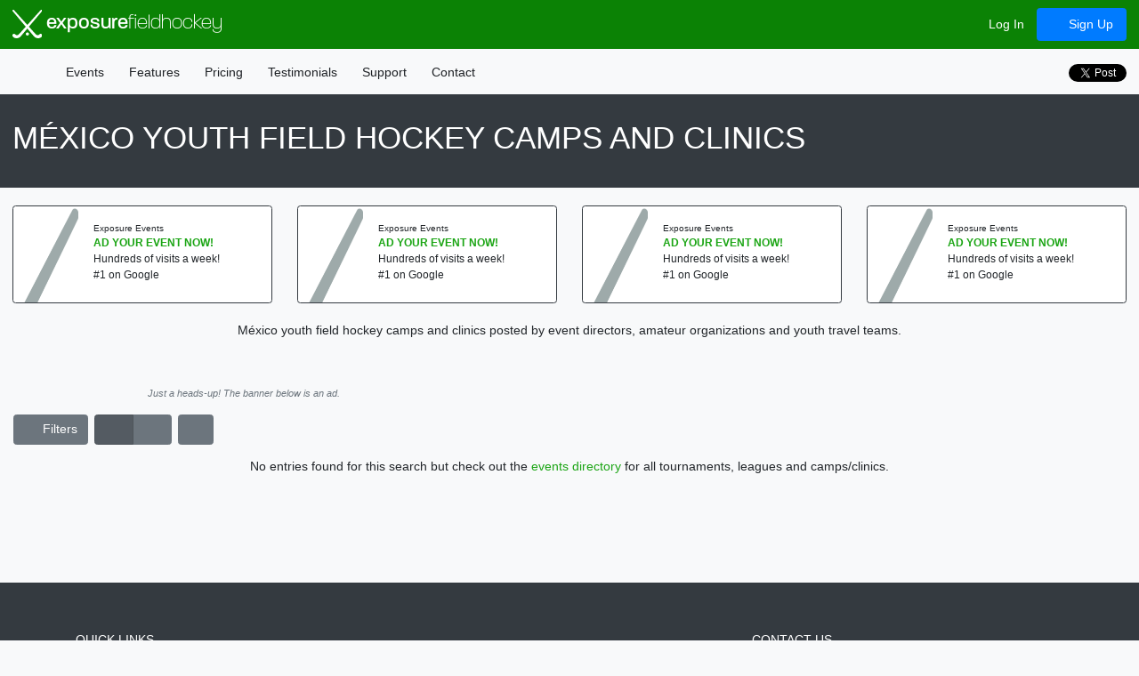

--- FILE ---
content_type: text/html; charset=utf-8
request_url: https://fieldhockey.exposureevents.com/youth-fieldhockey-camps/mexico
body_size: 14780
content:


<!doctype html>
<html lang="en" class="events events-campsstate fieldhockey">
<head>
    
    

    <meta http-equiv="X-UA-Compatible" content="IE=edge" />
    <meta charset="utf-8" />
    <title>M&#233;xico Youth Field Hockey Camps and Clinics</title>
    <link href="https://fieldhockey.exposureevents.com/youth-fieldhockey-camps/mexico" rel="canonical" />
    <meta name="description" content="M&#233;xico youth field hockey camps and clinics posted by event directors, amateur organizations and youth travel teams." />
    <meta name="viewport" content="width=device-width, initial-scale=1.0">
    <meta name="robots" content="index, follow" />
    <link href="https://cdn.exposureevents.com/content/site.min.css?v=301279" rel="stylesheet" type="text/css" />
    <meta property="og:url" content="https://fieldhockey.exposureevents.com/youth-fieldhockey-camps/mexico" />
    <meta property="og:site_name" content="Exposure Field Hockey Events" />
    <meta property="og:image" content="https://cdn.exposureevents.com/assets/sports/fieldhockey/icons/0" />
    <meta property="og:image:secure_url" content="https://cdn.exposureevents.com/assets/sports/fieldhockey/icons/0" />
    <meta property="og:description" content="M&#233;xico youth field hockey camps and clinics posted by event directors, amateur organizations and youth travel teams." />
    <meta property="og:title" content="M&#233;xico Youth Field Hockey Camps and Clinics" />
    <meta property="fb:app_id" content="112466658923766" />
    <meta property="og:type" content="website" />
        <meta name="wot-verification" content="21978f815dbc3ba04944" />
        <meta name="norton-safeweb-site-verification" content="bd2bfl63o27m131837g9w75v2h2c4oj3kru8ine82fc1ph6n2o32q47icvq2s3k859hx225zew-1jg9kjzhm21jepem87vreymci76ga0jvd231unnl4m359e9dwlie4" />
        <meta name="msvalidate.01" content="E4A4A065D108D1E71E5F882C7942F576" />
        <meta name="google-site-verification" content="f4uolAp-aIQRe3HeIOTkn8qSIpPkSBvk9M_8Xh2aQ_c" />
        <meta name="msapplication-config" content="//cdn.exposureevents.com/assets/sports/fieldhockey/icons/browserconfig.xml" />
    <meta name="application-name" content="Exposure Field Hockey Events">
    <link rel="icon" href="//cdn.exposureevents.com/assets/sports/fieldhockey/icons/favicon.ico" type="image/x-icon">
    <link rel="shortcut icon" href="//cdn.exposureevents.com/assets/sports/fieldhockey/icons/favicon.ico" type="image/x-icon">
    <link rel="icon" type="image/png" href="//cdn.exposureevents.com/assets/sports/fieldhockey/icons/favicon-192x192.png" sizes="192x192">
    <link rel="icon" type="image/png" href="//cdn.exposureevents.com/assets/sports/fieldhockey/icons/favicon-160x160.png" sizes="160x160">
    <link rel="icon" type="image/png" href="//cdn.exposureevents.com/assets/sports/fieldhockey/icons/favicon-96x96.png" sizes="96x96">
    <link rel="icon" type="image/png" href="//cdn.exposureevents.com/assets/sports/fieldhockey/icons/favicon-16x16.png" sizes="16x16">
    <link rel="icon" type="image/png" href="//cdn.exposureevents.com/assets/sports/fieldhockey/icons/favicon-32x32.png" sizes="32x32">
    <link rel="apple-touch-icon" sizes="57x57" href="//cdn.exposureevents.com/assets/sports/fieldhockey/icons/apple-touch-icon-57x57.png">
    <link rel="apple-touch-icon" sizes="114x114" href="//cdn.exposureevents.com/assets/sports/fieldhockey/icons/apple-touch-icon-114x114.png">
    <link rel="apple-touch-icon" sizes="72x72" href="//cdn.exposureevents.com/assets/sports/fieldhockey/icons/apple-touch-icon-72x72.png">
    <link rel="apple-touch-icon" sizes="144x144" href="//cdn.exposureevents.com/assets/sports/fieldhockey/icons/apple-touch-icon-144x144.png">
    <link rel="apple-touch-icon" sizes="60x60" href="//cdn.exposureevents.com/assets/sports/fieldhockey/icons/apple-touch-icon-60x60.png">
    <link rel="apple-touch-icon" sizes="120x120" href="//cdn.exposureevents.com/assets/sports/fieldhockey/icons/apple-touch-icon-120x120.png">
    <link rel="apple-touch-icon" sizes="76x76" href="//cdn.exposureevents.com/assets/sports/fieldhockey/icons/apple-touch-icon-76x76.png">
    <link rel="apple-touch-icon" sizes="152x152" href="//cdn.exposureevents.com/assets/sports/fieldhockey/icons/apple-touch-icon-152x152.png">
    <link rel="apple-touch-icon" sizes="180x180" href="//cdn.exposureevents.com/assets/sports/fieldhockey/icons/apple-touch-icon-180x180.png">
    <link rel="apple-touch-icon" sizes="167x167" href="//cdn.exposureevents.com/assets/sports/fieldhockey/icons/apple-touch-icon-167x167.png">
    <link rel="apple-touch-icon-precomposed" sizes="57x57" href="//cdn.exposureevents.com/assets/sports/fieldhockey/icons/apple-touch-icon-57x57.png">
    <link rel="apple-touch-icon-precomposed" sizes="114x114" href="//cdn.exposureevents.com/assets/sports/fieldhockey/icons/apple-touch-icon-114x114.png">
    <link rel="apple-touch-icon-precomposed" sizes="72x72" href="//cdn.exposureevents.com/assets/sports/fieldhockey/icons/apple-touch-icon-72x72.png">
    <link rel="apple-touch-icon-precomposed" sizes="144x144" href="//cdn.exposureevents.com/assets/sports/fieldhockey/icons/apple-touch-icon-144x144.png">
    <link rel="apple-touch-icon-precomposed" sizes="60x60" href="//cdn.exposureevents.com/assets/sports/fieldhockey/icons/apple-touch-icon-60x60.png">
    <link rel="apple-touch-icon-precomposed" sizes="120x120" href="//cdn.exposureevents.com/assets/sports/fieldhockey/icons/apple-touch-icon-120x120.png">
    <link rel="apple-touch-icon-precomposed" sizes="76x76" href="//cdn.exposureevents.com/assets/sports/fieldhockey/icons/apple-touch-icon-76x76.png">
    <link rel="apple-touch-icon-precomposed" sizes="152x152" href="//cdn.exposureevents.com/assets/sports/fieldhockey/icons/apple-touch-icon-152x152.png">
    <link rel="apple-touch-icon-precomposed" sizes="180x180" href="//cdn.exposureevents.com/assets/sports/fieldhockey/icons/apple-touch-icon-180x180.png">
    <link rel="apple-touch-icon-precomposed" sizes="167x167" href="//cdn.exposureevents.com/assets/sports/fieldhockey/icons/apple-touch-icon-167x167.png">
    <meta name="theme-color" content="#0b8205">

    <script type="text/javascript" src="/scripts/outdatedbrowser/outdated-browser-rework.min.js">
</script>
<script type="text/javascript">
    outdatedBrowserRework({
            isUnknownBrowserOK: true, // https://github.com/mikemaccana/outdated-browser-rework/issues/57
            messages: {
                en: {
                    update: {
                        web: "Update your browser to view this website correctly. We recommend <b>Google Chrome</b>."
                    },
                    url: "https://bestvpn.org/outdatedbrowser/en"
                }
            }
        });
</script>

    <script src="//cdnjs.cloudflare.com/ajax/libs/modernizr/2.8.3/modernizr.min.js" type="text/javascript"></script>
    
    
    

<script async src="https://securepubads.g.doubleclick.net/tag/js/gpt.js"></script>

<script type="text/javascript">
    window.googletag = window.googletag || { cmd: [] };

    function Ad(slotId, init, slot, stateRegion, sportId, callback, delay) {
        var self = this;
        
        var REFRESH_KEY = 'refresh';
        var REFRESH_VALUE = 'true';
        var SECONDS_TO_WAIT_AFTER_VIEWABILITY = delay || 90;

        if (init) {
            googletag.cmd.push(function () {
                googletag.pubads().addEventListener('impressionViewable', function (event) {
                
                        var slot = event.slot;

                        if (slot.getSlotId().getDomId() == slotId && slot.getTargeting(REFRESH_KEY).indexOf(REFRESH_VALUE) > -1) {
                            console.log('Set Targets Ad: ' + slotId);
                            
                            if (typeof callback == 'function')
                                callback(stateRegion, sportId);

                            setTimeout(function () {
                            
                                googletag.pubads().refresh([slot], {
                                    changeCorrelator: false
                                });
                                console.log('Refreshed Ad: ' + slotId)
                            }, SECONDS_TO_WAIT_AFTER_VIEWABILITY * 1000);
                        }
                
                });
                googletag.pubads().enableSingleRequest();
                googletag.enableServices();
            });

        } else {
            self.getSize = function () {
                var viewPortWidth = Math.max(document.documentElement.clientWidth || 0, window.innerWidth || 0);
                var size = [320, 50];

                if (viewPortWidth >= 800) {
                    size = [728, 90]; // Wide screen
                } else if (viewPortWidth >= 700) {
                    size = [640, 100]; // Medium screen
                }
                return size;
            };

            googletag.cmd.push(function () {
               
                var existingSlot = googletag.pubads().getSlots().find(slot => slot.getSlotElementId() === slotId);

                if (existingSlot) {
                    // For SPA
                    googletag.destroySlots([existingSlot]);
                }

                googletag.defineSlot(slot, [self.getSize()], slotId)
                    .setTargeting(REFRESH_KEY, REFRESH_VALUE)
                    .addService(googletag.pubads());

                if (stateRegion)
                    googletag.pubads().setTargeting('GeoState', [stateRegion]);

                if (sportId != 0)
                    googletag.pubads().setTargeting('Sport', [sportId]);
                
                googletag.display(slotId);
            });
        }
    }

    new Ad('div-gpt-ad-1725450847454-0', true);
</script>

    

    
                <script async src="https://pagead2.googlesyndication.com/pagead/js/adsbygoogle.js?client=ca-pub-2030581224197703" crossorigin="anonymous"></script>
   
</head>
<body class="events events-campsstate fieldhockey" data-bind="css: { 'body-table': bodyTable(), 'full-screen': fullScreen() }">
    <div id="outdated"></div>
    
    
<div class="progress d-none" data-bind="css:{ 'd-none': !progress.visible() }">
    <div class="indeterminate"></div>
</div>
<header id="header" class="navbar fixed-top navbar-expand-md">
        <a class="navbar-brand" href="/" data-bind="fullscreenpopover: { content: '.popover-sports' }">
            <img alt="Exposure Field Hockey" src="https://cdn.exposureevents.com/assets/sports/fieldhockey/icons/icon.svg" /> exposure<span class="sport">fieldhockey</span>
        </a>
            <button class="navbar-toggler" type="button" data-toggle="collapse" data-target=".main-nav-collapse" aria-controls="main-nav-collapse" aria-expanded="false" aria-label="Toggle navigation">
            <span class="fa fa-bars"></span>
        </button>
        <div class="collapse navbar-collapse main-nav-collapse mt-4 mt-md-0 collapse">

        <ul class="nav nav-pills ml-auto flex-column d-md-flex flex-md-row align-items-md-center">
                <li class="nav-item"><a class="nav-link" href="/login"><i class="fas fa-sign-in-alt"></i> Log In</a></li>
                <li class="nav-item"><a class="nav-link btn btn-primary" href="/register"><i class="fa fa-chevron-circle-right"></i> Sign Up</a></li>
                    </ul>
    </div>

</header>
    
    


    <div id="menu" class="navbar navbar-expand-md container-collapse">
        
    <div class="navbar-collapse main-nav-collapse collapse">
    <nav class="nav-pills mr-auto flex-column d-md-flex flex-md-row">
        <a class="nav-link" href="/"><i class="fa fa-home"></i></a>
        <a class="nav-link" href="/youth-fieldhockey-events">Events</a>
        <a class="nav-link" href="/features">Features</a>
        <a class="nav-link" href="/pricing">Pricing</a>
        <a class="nav-link" href="/testimonials-and-reviews">Testimonials</a>
        <a class="nav-link" href="http://support.exposureevents.com" target="_blank">Support</a>
        <a class="nav-link" href="/contact-us">Contact</a>
    </nav>

    <ul class="nav d-inline-flex justify-content-center justify-content-md-start mb-4 mb-md-0">
        <li class="facebook">
            <div class="fb-like" data-href="http://facebook.com/exposurefieldhockeyevents" data-share="true" data-send="false" data-layout="button_count" data-width="50" data-show-faces="false"
                 data-font="verdana">
            </div>
        </li>
        <li class="twitter">
            <a href="https://twitter.com/share" class="twitter-share-button" data-hashtags="exposure" data-show-count="true" data-url="https://fieldhockey.exposureevents.com" data-counturl="https://fieldhockey.exposureevents.com">Tweet</a>
<script async src="https://platform.twitter.com/widgets.js" charset="utf-8"></script>
        </li>
    </ul>
</div>

    </div>


    <div class="jumbotron jumbotron-title bg-dark text-white" data-bind="css: { hidden: $root.fullScreen() }">
        <h1>
    M&#233;xico Youth Field Hockey Camps and Clinics
</h1>
    </div>








<div id="content" class="container-collapse">
    


    <div class="carousel-featured-container" data-bind="stickyPanel: { savePanelSpace: true, topPadding: 0, afterDetachCSSClass: 'carousel-featured-detached' }">
        <div class="carousel-featured owl-carousel list-unstyled d-flex" data-bind="adCarousel: { skip: events.initialLoad(), stateRegion: events.stateRegion, sportType: events.sportType, url: '/banner/events?stateregion=m%c3%a9xico', carousel: { loop: true, autoplay: true, smartSpeed:1000, lazyLoad: true, autoplayTimeout: 20000,  responsiveClass:true, responsive:{ 0:{ items: 1, slideBy: 1, autoplayTimeout: 7500, autoplaySpeed: 500, smartSpeed: 250 }, 576:{ items: 2, slideBy: 2, autoplayTimeout: 7500, autoplaySpeed: 500, smartSpeed: 250 }, 768:{ items: 3, slideBy: 3, autoplaySpeed: 500, smartSpeed: 250 }, 992:{ items: 4, slideBy: 4 }, 1400:{ items: 5, slideBy: 5 }, 1700: { items: 6, slideBy: 6 }  }}}"></div>
    </div>
<div class="container-fluid">
    <div id="events" class="row">
        <div class="col-12">
                <div data-bind="css: { hidden: $root.fullScreen() }">
                    <ul class="breadcrumb align-items-center hidden mt-3" itemscope="itemscope" itemtype="http://schema.org/BreadcrumbList">
                        <li class="breadcrumb-item">
                            <a href=/ class="breadcrumb-item"><i class="fa fa-home"></i></a>
                        </li>
                        <li class="breadcrumb-item" itemscope="itemscope" itemprop="itemListElement" itemtype="http://schema.org/ListItem">
                            <a itemprop="item" href="https://fieldhockey.exposureevents.com/youth-fieldhockey-events">
                                <span itemprop="name">Field Hockey CampClinics</span>
                            </a> <meta itemprop="position" content="1" />
                        </li>
                            <li class="breadcrumb-item" itemscope="itemscope" itemprop="itemListElement" itemtype="http://schema.org/ListItem">
                                <a itemprop="item" href="/youth-fieldhockey-events/mexico">
                                    <span itemprop="name">M&#233;xico</span>
                                </a> <meta itemprop="position" content="2" />
                            </li>
                        
                    </ul>
                    
    <p class="text-center">
        <span>M&#233;xico youth field hockey camps and clinics posted by event directors, amateur organizations and youth travel teams.</span>
    </p>

                    <div class="alert alert-primary text-center hidden" data-bind="css: { hidden: events.enable() }">
                        <i class="fa fa-info-circle"></i> Listings are disabled for the moment.  Please check back later.  If you know the name of the event use <a class="alert-link" href="https://google.com">Google</a>.
                    </div>
                </div>


                <div class="row">
                    <div class="col-12 mb-3 text-center">
                            <small class="text-muted"><i>Just a heads-up! The banner below is an ad.</i></small>
<script type="text/javascript">
    if (typeof Ad != 'undefined') {
        new Ad('div-gpt-ad-1725450847454-0', false, '/139460349/event', 'M&#233;xico', '13');
    }
</script>
<div id='div-gpt-ad-1725450847454-0' style='min-width: 320px; min-height: 50px; margin:0 auto; display: inline-block;'>
</div>


                    </div>
                </div>

                <div class="row hidden" data-bind="css: { hidden: !events.pager || (events.initialLoad() && events.sportType()) }">
                    <div class="col-12 col-md-6 text-center d-md-flex align-items-center justify-content-md-start mb-3" data-bind="using: events">
                        <input type="checkbox" data-bind="checkbox: { text: 'Filters', checked: show, iconClass: 'fa fa-filter', buttonClass: 'btn-check btn-secondary mr-2' }" />
                        <div class="btn-group btn-group-toggle mr-2" data-toggle="buttons">
                            <label class="btn btn-secondary active" title="Rows" data-bind="tooltip:{}">
                                <input checked="checked" data-bind="checked: display" id="DirectoryDisplay" name="DirectoryDisplay" type="radio" value="Rows" /><i class="fa fa-bars mr-1"></i>
                            </label>
                            <label class="btn btn-secondary" title="Grid" data-bind="tooltip:{}">
                                <input data-bind="checked: display" id="DirectoryDisplay" name="DirectoryDisplay" type="radio" value="Grid" /><i class="fa fa-th mr-1"></i>
                            </label>
                        </div>
                        <input type="checkbox" data-bind="checkbox: { title: 'Full Screen', tooltip:{ }, buttonClass: 'btn-check btn-secondary mr-2', iconClass: 'fa fa-expand-arrows-alt', checked: $root.fullScreen }" />
                    </div>
                    <div class="col-12 col-md-6 d-md-flex align-items-center justify-content-md-end mb-3">
                        

<div class="hidden mr-sm-2 mb-2 mb-md-0 text-center text-md-right" data-bind="with: events.pager, css:{ 'hidden': events.pager.total() == 0 || events.initialLoad() }">
    Showing <span data-bind="html: startPage"></span> to <span data-bind="html: endPage"></span> of <span data-bind="html: total"></span> entries
</div>
<div class="w-100 d-block d-md-none"></div>
<div class="hidden" data-bind="with: events.pager, css:{ 'hidden': events.pager.total() == 0 || events.initialLoad() }">
    <ul class="pagination justify-content-center justify-content-md-end mb-0">
        <li class="page-item" data-bind="css: { disabled: pageIndex() === 0 }"><a class="page-link" href="#" data-bind="click: previousPage"><i class="fa fa-caret-left"></i></a></li>
        <!-- ko foreach: pages -->
        <li class="page-item" data-bind="css: { disabled: $data === $parent.page() }"><a class="page-link" href="#" data-bind="text: $data, click: function () { $parent.moveToPage($data); }"></a></li>
        <!-- /ko -->
        <li class="page-item" data-bind="css: { disabled: pageIndex() === maxPageIndex() }"><a class="page-link" href="#" data-bind="click: nextPage"><i class="fa fa-caret-right"></i></a></li>
    </ul>
</div>
                    </div>
                </div>
                <div class="row hidden mb-3" data-bind="css: { hidden: !events.pager || !events.show() }">
                    <div class="col-12">
                        <form action="/youth-fieldhockey-camps/mexico" method="POST" class="bg-gray px-4" data-bind="submit: events.filter, using: events">
                            <div class="form-row mb-0 pt-3">
                                

        <div class="form-group  col-12 col-md-4">
            <div class="input-group">
                <input data-bind="date: {}" id="StartDateString" name="StartDateString" placeholder="Start Date" type="text" value="1/21/2026" />
                <div class="input-group-append input-group-prepend"><span class="input-group-text">-</span></div>
                <input data-bind="date: {}" id="EndDateString" name="EndDateString" placeholder="End Date" type="text" value="" />
            </div>
        </div>
        <div class="form-group  col-12 col-md-4">
            <select id="Gender" name="Gender"><option value="-1"> - All Genders - </option>
<option value="1">Boys</option>
<option value="2">Girls</option>
</select>
        </div>

<input id="EventType" name="EventType" type="hidden" value="CampClinic" />
        <div class="form-group  col-12 col-md-4">
            <select id="EventSubType" name="EventSubType"><option value=""> - All Types - </option>
<option value="OneDay">1-Day Play™</option>
<option value="ThreeVsThree">3v3</option>
<option value="OneDayThreeVsThree">3v3, 1-Day Play™</option>
<option value="Ladder">Ladder</option>
<option value="Showcase">Showcase</option>
<option value="StateQualifier">State Qualifier</option>
</select>
        </div>

    <div class="form-group  col-12 col-md-4">
        <input id="SearchToken" name="SearchToken" placeholder="Event Name" type="text" value="" />
    </div>

                            </div>
                            <div class="form-row hidden mb-0" data-bind="css: { 'hidden': !advancedSearch() }">
                                <div class="form-group  col-12 col-md-4">
    <select id="InviteType" name="InviteType"><option value="-1"> - All Invitations - </option>
<option value="0">All teams</option>
<option value="3">Travel teams</option>
<option value="4">School teams</option>
<option value="9">Invite Only teams</option>
<option value="10">Junior Varsity teams</option>
<option value="11">Freshman teams</option>
<option value="12">High School teams</option>
<option value="13">Middle School teams</option>
<option value="14">Elementary School teams</option>
<option value="15">Varsity teams</option>
</select>
</div>
<div class="form-group  col-12 col-md-4">
    <select id="AgeGradeId" name="AgeGradeId"><option value=""> - All Age/Grades - </option>
<option value="43">Adult</option>
<option value="65">Collegiate</option>
<option value="1">12th Grade</option>
<option value="2">11th Grade</option>
<option value="3">10th Grade</option>
<option value="4">9th Grade</option>
<option value="5">8th Grade</option>
<option value="6">7th Grade</option>
<option value="7">6th Grade</option>
<option value="8">5th Grade</option>
<option value="9">4th Grade</option>
<option value="10">3rd Grade</option>
<option value="31">2nd Grade</option>
<option value="32">1st Grade</option>
<option value="33">Kindergarten</option>
<option value="42">19 and under</option>
<option value="35">18 and under</option>
<option value="12">17 and under</option>
<option value="14">16 and under</option>
<option value="16">15 and under</option>
<option value="18">14 and under</option>
<option value="20">13 and under</option>
<option value="22">12 and under</option>
<option value="24">11 and under</option>
<option value="26">10 and under</option>
<option value="28">9 and under</option>
<option value="30">8 and under</option>
<option value="38">7 and under</option>
<option value="40">6 and under</option>
<option value="60">5 and Under</option>
<option value="62">4 and Under</option>
<option value="64">3 and Under</option>
</select>
</div>

    <div class="form-group  col-12 col-md-4">
        <select id="AbilityId" name="AbilityId"><option value=""> - All Abilities - </option>
<option value="1">Elite</option>
<option value="2">Competitive</option>
<option value="3">Developmental</option>
<option value="4">Elite/Competitive</option>
<option value="5">Competitive/Developmental</option>
<option value="6">Elite/Competitive/Developmental</option>
</select>
    </div>

<div class="form-group  col-12 col-md-4">
    <div class="input-group">
        <select id="MinCost" name="MinCost"><option value="">- Min. Cost -</option>
<option value="100">$100.00</option>
<option value="200">$200.00</option>
<option value="300">$300.00</option>
<option value="400">$400.00</option>
<option value="500">$500.00</option>
<option value="600">$600.00</option>
<option value="700">$700.00</option>
<option value="800">$800.00</option>
<option value="900">$900.00</option>
<option value="1000">$1,000.00</option>
</select>
        <div class="input-group-append input-group-prepend"><span class="input-group-text">-</span></div>
        <select id="MinCost" name="MinCost"><option value="">- Max. Cost -</option>
<option value="100">$100.00</option>
<option value="200">$200.00</option>
<option value="300">$300.00</option>
<option value="400">$400.00</option>
<option value="500">$500.00</option>
<option value="600">$600.00</option>
<option value="700">$700.00</option>
<option value="800">$800.00</option>
<option value="900">$900.00</option>
<option value="1000">$1,000.00</option>
</select>
    </div>
</div>
<div class="form-group  col-12 col-md-4">
    <select id="MinCost" name="MinCost"><option value="">- Games -</option>
<option value="1">1+ Games</option>
<option value="2">2+ Games</option>
<option value="3">3+ Games</option>
<option value="4">4+ Games</option>
<option value="5">5+ Games</option>
<option value="6">6+ Games</option>
<option value="7">7+ Games</option>
<option value="8">8+ Games</option>
<option value="9">9+ Games</option>
<option value="10">10+ Games</option>
<option value="11">11+ Games</option>
<option value="12">12+ Games</option>
<option value="13">13+ Games</option>
<option value="14">14+ Games</option>
<option value="15">15+ Games</option>
</select>
</div>

<input id="CertificationType" name="CertificationType" type="hidden" value="" />

                            </div>
                            <div class="form-row mb-0">
                                <div class="form-group col-auto">
                                    <button type="submit" class="btn btn-primary" data-bind="disable: !sportType()"><i class="fa fa-search"></i> Search</button> <input type="checkbox" data-bind="checkbox: { buttonClass: 'btn-check btn-secondary', text: 'Adv. Search', checked: advancedSearch }" />
                                </div>
                            </div>
                        </form>
                    </div>
                </div>            <!-- ko if: !events.pager.total() -->
            <div class="row">
                <div class="col-12 text-center">
                    <!-- ko if: !events.loading() && events.sportType() -->

    No entries found for this search but check out the <a href="/youth-fieldhockey-events/mexico">events directory</a> for all tournaments, leagues and camps/clinics.
                    <!-- /ko -->
                    <!-- ko if: !events.sportType() -->
                    Choose a sport to begin search.
                    <!-- /ko -->
                </div>
            </div>
            <!-- /ko -->

            <div class="row hidden" data-bind="css: { hidden: !events.pager }">
                <div class="col-12">
                    <div class="row-directory row hidden" data-bind="with: events.pager.list, css: { hidden: events.initialLoad()  }">
                        <!-- ko foreach: $data -->
                        <div class="col-12 mb-3" data-bind="css:{ 'col-12': $root.events.display() == 'Rows', 'col-sm-12 col-md-6 col-xxxl-4' : $root.events.display() == 'Grid' }">
                            <div class="card border-dark h-100" data-bind="class: true && Featured ? 'border-' + SportName.toLowerCase().replace(/ /g,'') : null,  css: { 'card-widget': false, 'card-featured' : Featured,  'card-exposure-certified': ExposureCertified }">
    <div class="card-body" data-bind="class: true && Featured ? 'border-' + SportName.toLowerCase().replace(/ /g,'') : null">
        <div class="row">
            <div class="text-center" data-bind="class: $root.events && $root.events.display() === 'Rows' ? 'col-12 col-sm-3 col-md-2 col-lg-2 col-xl-1 mb-3 mb-md-0' : 'col-12 col-sm-3 col-md-2 col-md-12 col-lg-3 mb-3'">
                <a class="img-event" target="_blank" href="#" data-bind="attr: { href: Link }">
                    <img src="" data-bind="attr: { src: Logo + (Logo.indexOf('?') > 0 ? '&' : '?') + 'w=300&h=200', alt: Name }" alt="" />
                </a>
            </div>
            <div data-bind="class: $root.events && $root.events.display() === 'Rows' ? 'col-rows-name col-9 col-sm-9 col-md-5 col-lg-6 col-xl-7' : 'col-grid-name col-12 col-sm-9 col-md-12 col-lg-9'">
                <div data-bind="if: OrganizationName">
                    <div class="organization" itemprop="organizer" itemscope="itemscope" itemtype="http://schema.org/Organization">
                        <small itemprop="name" data-bind="html: OrganizationName"></small>
                    </div>
                </div>
                <div class="display-8">
                    <a href="#" class="text-uppercase font-weight-bold d-inline-block" data-bind="html: Name, attr: { href: Link, target: false && !IsSiteUrl ? '_self' : '_blank' }"></a>
                </div>
                <div>
                    <i class="fad fa-calendar-alt"></i> <span data-bind="html: DateFormatted"></span>
                </div>
                <div class="mb-3 mb-sm-0">
                    <i class="fad fa-map-marker"></i>
                    <!-- ko if: City && City.length > 0 && !StateRegion -->
                    <span data-bind="html: City"></span>
                    <!-- /ko -->
                    <!-- ko if: City && City.length > 0 && StateRegion && StateRegion.length > 0 -->
                    <span data-bind="html: City"></span>,                         <!-- ko if: 'M&#233;xico' == StateRegion -->
                        <span data-bind="html: StateRegion"></span>
                        <!-- /ko -->
                        <!-- ko if: 'M&#233;xico' != StateRegion -->
                        <a data-bind="html: StateRegion, attr: { href: StateRegionLink }"></a>
                        <!-- /ko -->
                    <!-- /ko -->
                    <!-- ko if: StateRegion && StateRegion.length > 0 && !City -->
                        <!-- ko if: 'M&#233;xico' == StateRegion -->
                        <span data-bind="html: StateRegion"></span>
                        <!-- /ko -->
                        <!-- ko if: 'M&#233;xico' != StateRegion -->
                        <a data-bind="html: StateRegion, attr: { href: StateRegionLink }"></a>
                        <!-- /ko -->
                    <!-- /ko -->
                </div>
            </div>
            <div data-bind="class: $root.events && $root.events.display() === 'Rows' ? 'col-12 col-md-5 col-lg-4' : 'col-12 col-4 col-md-12'">
                <ul class="list-unstyled mb-0">
                    <li><i class="fad fa-caret-circle-right"></i> <span data-bind="text: $data.Type"></span></li>
                    <!-- ko if: $data.YouthAgeGradesBoth -->
                    <li><i class="fad fa-caret-circle-right"></i> <span data-bind="text: $data.YouthAgeGradesBoth"></span></li>
                    <!-- /ko -->
                    <!-- ko if: $data.YouthAgeGradesMale -->
                    <li><i class="fad fa-caret-circle-right"></i> <span data-bind="text: $data.YouthAgeGradesMale"></span></li>
                    <!-- /ko -->
                    <!-- ko if: $data.YouthAgeGradesFemale -->
                    <li><i class="fad fa-caret-circle-right"></i> <span data-bind="text: $data.YouthAgeGradesFemale"></span></li>
                    <!-- /ko -->
                    <!-- ko if: $data.AdultAgeGrades -->
                    <li><i class="fad fa-caret-circle-right"></i> <span data-bind="text: $data.AdultAgeGrades"></span></li>
                    <!-- /ko -->
                    <!-- ko if: $data.CollegiateAgeGrades -->
                    <li><i class="fad fa-caret-circle-right"></i> <span data-bind="text: $data.CollegiateAgeGrades"></span></li>
                    <!-- /ko -->
                    <!-- ko if: GamesGuaranteed -->
                    <li><i class="fad fa-caret-circle-right"></i> <span data-bind="text: GamesGuaranteed"></span> game guarantee</li>
                    <!-- /ko -->
                    <!-- ko if: MinCost -->
                    <li class="cost"><i class="fad fa-caret-circle-right"></i> <span>$</span><span data-bind="text: MinCost"></span><span data-bind="if: MaxCost && MaxCost != MinCost">-<span data-bind="text: MaxCost"></span></span></li>
                    <!-- /ko -->
                    <!-- ko if: Ability -->
                    <li><i class="fad fa-caret-circle-right"></i> <span data-bind="text: Ability"></span></li>
                    <!-- /ko -->
                    <!-- ko foreach: Certifications -->
                    <!-- ko if: Type == 12 -->
                    <li><i class="fad fa-caret-circle-right"></i> National Sports ID <img class="exposure-icon" src="https://cdn.exposureevents.com/assets/certifications/national-sports-id.svg" /></li>
                    <!-- /ko -->
                    <!-- ko if: Type == 3 -->
                    <li><i class="fad fa-caret-circle-right"></i> NCAA Certified <i class="fa fa-circle text-info"></i></li>
                    <!-- /ko -->
                    <!-- ko if: Type == 2 && !$parent.Certifications.exists('Type', [3]) -->
                    <li><i class="fad fa-caret-circle-right"></i> Pending NCAA Certification <i class="fa fa-circle text-info"></i></li>
                    <!-- /ko -->
                    <!-- ko if: Type == 1 && !$parent.Certifications.exists('Type', [2, 3])-->
                    <li><i class="fad fa-caret-circle-right"></i> Planning NCAA Certification <i class="fa fa-circle text-info"></i></li>
                    <!-- /ko -->
                    <!-- ko if: Type == 11 -->
                    <li><i class="fad fa-caret-circle-right"></i> IndiHoops Certified <img class="exposure-icon" src="https://cdn.exposureevents.com/assets/certifications/indihoops-certified.svg" /></li>
                    <!-- /ko -->
                    <!-- ko if: Type == 14 -->
                    <li><i class="fad fa-caret-circle-right"></i> Jr. NBA Member <img class="exposure-icon" src="https://cdn.exposureevents.com/assets/certifications/jr-nba-member-color.svg" /></li>
                    <!-- /ko -->
                    <!-- ko if: Type == 10 -->
                    <li><i class="fad fa-caret-circle-right"></i> AAU Licensed <img class="exposure-icon" src="https://cdn.exposureevents.com/assets/certifications/aau-licensed-color.svg" /></li>
                    <!-- /ko -->
                    <!-- ko if: Type == 16 -->
                    <li><i class="fad fa-caret-circle-right"></i> US Amateur Sanctioned <img class="exposure-icon" src="https://cdn.exposureevents.com/assets/certifications/usamateur-sanctioned-color.svg" /></li>
                    <!-- /ko -->
                    <!-- ko if: Type == 17 -->
                    <li><i class="fad fa-caret-circle-right"></i> USSSA Sanctioned <img class="exposure-icon" src="https://cdn.exposureevents.com/assets/certifications/usssa-sanctioned.svg" /></li>
                    <!-- /ko -->
                    <!-- ko if: Type == 20, -->
                    <li><i class="fad fa-caret-circle-right"></i> NTBA Sanctioned <img class="exposure-icon" src="https://cdn.exposureevents.com/assets/certifications/ntba-sanctioned.svg" /></li>
                    <!-- /ko -->
                    <!-- ko if: Type == 101 -->
                    <li><i class="fad fa-caret-circle-right"></i> YBOA Sanctioned<img class="exposure-icon" src="https://cdn.exposureevents.com/assets/certifications/yboa-sanctioned.svg" /></li>
                    <!-- /ko -->
                    <!-- ko if: Type == 30 -->
                    <li><i class="fad fa-caret-circle-right"></i> BeTheBeast Recruiting <img class="exposure-icon" src="https://cdn.exposureevents.com/assets/certifications/bethebeast-recruiting-color.svg" /></li>
                    <!-- /ko -->
                    <!-- ko if: Type == 31 -->
                    <li><i class="fad fa-caret-circle-right"></i> FastRecruit Enabled <img class="exposure-icon" src="https://cdn.exposureevents.com/assets/certifications/fastrecruit.svg" /></li>
                    <!-- /ko -->
                    <!-- /ko -->
                </ul>
            </div>
                <!-- ko if: ExposureCertified -->
                <div class="border-listing bg-other border-exposure-certified"><a target="_blank" href="/exposure-certified-events"><img class="exposure-icon" src="https://cdn.exposureevents.com/assets/sports/other/Icons/icon.svg" /> CERTIFIED</a></div>
                <!-- /ko -->
                <!-- ko if: Featured -->
                <div class="border-listing border-featured" data-bind="class: 'bg-' + SportName.toLowerCase().replace(/ /g,'')"><a target="_blank" href="/banner#featured-event-upgrade"><i class="fa fa-star text-white"></i> FEATURED <i class="fa fa-star text-white"></i></a></div>
                <!-- /ko -->
        </div>
    </div>


</div>
                        </div>
                            <!-- ko if: $index() != 0 && $index() % 10 == 0 -->
                            <div class="col-12">
                                <div class="alert alert-primary text-center">
                                    <i class="fa fa-envelope-square"></i> Join the <a target="_blank" class="alert-link" href="/fieldhockey-events-bulletin-sign-up">Exposure Events Bulletin</a> mailing list and get the latest upcoming weeks and newly added events right to your inbox.
                                </div>
                            </div>
                            <!-- /ko -->
                        <!-- /ko -->
                    </div>
                    <div class="d-md-flex align-items-center justify-content-md-end">
                        

<div class="hidden mr-sm-2 mb-2 mb-md-0 text-center text-md-right" data-bind="with: events.pager, css:{ 'hidden': events.pager.total() == 0 || events.initialLoad() }">
    Showing <span data-bind="html: startPage"></span> to <span data-bind="html: endPage"></span> of <span data-bind="html: total"></span> entries
</div>
<div class="w-100 d-block d-md-none"></div>
<div class="hidden" data-bind="with: events.pager, css:{ 'hidden': events.pager.total() == 0 || events.initialLoad() }">
    <ul class="pagination justify-content-center justify-content-md-end mb-0">
        <li class="page-item" data-bind="css: { disabled: pageIndex() === 0 }"><a class="page-link" href="#" data-bind="click: previousPage"><i class="fa fa-caret-left"></i></a></li>
        <!-- ko foreach: pages -->
        <li class="page-item" data-bind="css: { disabled: $data === $parent.page() }"><a class="page-link" href="#" data-bind="text: $data, click: function () { $parent.moveToPage($data); }"></a></li>
        <!-- /ko -->
        <li class="page-item" data-bind="css: { disabled: pageIndex() === maxPageIndex() }"><a class="page-link" href="#" data-bind="click: nextPage"><i class="fa fa-caret-right"></i></a></li>
    </ul>
</div>
                    </div>
                </div>
            </div>
        </div>
    </div>
</div>
    <div class="banner-container row fixed-bottom">
        <script>
    if (typeof Ad != 'undefined') {
        new Ad('div-gpt-ad-1724848368307-0', true, '/139460349/directory-bottom', 'M&#233;xico', '13', function (stateRegion, sportId) {

            if (app && app.viewModel && app.viewModel.events) {

                if (app.viewModel.events.stateRegion()) {
                    console.log('State/Region: ' + app.viewModel.events.stateRegion());
                    googletag.pubads().setTargeting('GeoState', [app.viewModel.events.stateRegion()]);
                } else if (stateRegion) {
                    googletag.pubads().setTargeting('GeoState', [stateRegion]);
                } else {
                    googletag.pubads().clearTargeting('GeoState');
                }

                if (app.viewModel.events.sportType()) {
                    console.log('Sport: ' + app.viewModel.events.sportType());
                    googletag.pubads().setTargeting('Sport', [app.viewModel.events.sportType()]);
                } else if (sportId > 0) {
                    googletag.pubads().setTargeting('Sport', [sportId]);
                } else {
                    googletag.pubads().clearTargeting('Sport');
                }
            }
        }, 45);
        new Ad('div-gpt-ad-1724848368307-0', false, '/139460349/directory-bottom', 'M&#233;xico', '13');
    }
</script>
    <!-- /139460349/directory-bottom -->
    <div id='div-gpt-ad-1724848368307-0' style='min-width: 320px; min-height: 50px; margin:0 auto; display: inline-block;'></div>
;
    </div>





</div>

<div class="d-none">
    <div class="popover-sports py-4">
        <div class="row">
                <div class="col-6 col-sm-4 col-md-3 col-lg-2 text-white mb-5 text-center">
                    <a data-bind="click: function(_, event) { event.stopPropagation(); return true; }" href="https://exposureevents.com" class="text-white text-decoration-none">
                        <img class="mb-2" alt="Exposure Exposure Badminton Events" src="https://cdn.exposureevents.com/assets/sports/other/icons/icon.svg" />
                        <br />
                        <span>Badminton</span>
                    </a>
                </div>
                <div class="col-6 col-sm-4 col-md-3 col-lg-2 text-white mb-5 text-center">
                    <a data-bind="click: function(_, event) { event.stopPropagation(); return true; }" href="https://baseball.exposureevents.com" class="text-white text-decoration-none">
                        <img class="mb-2" alt="Exposure Exposure Baseball Events" src="https://cdn.exposureevents.com/assets/sports/baseball/icons/icon.svg" />
                        <br />
                        <span>Baseball</span>
                    </a>
                </div>
                <div class="col-6 col-sm-4 col-md-3 col-lg-2 text-white mb-5 text-center">
                    <a data-bind="click: function(_, event) { event.stopPropagation(); return true; }" href="https://basketball.exposureevents.com" class="text-white text-decoration-none">
                        <img class="mb-2" alt="Exposure Exposure Basketball Events" src="https://cdn.exposureevents.com/assets/sports/basketball/icons/icon.svg" />
                        <br />
                        <span>Basketball</span>
                    </a>
                </div>
                <div class="col-6 col-sm-4 col-md-3 col-lg-2 text-white mb-5 text-center">
                    <a data-bind="click: function(_, event) { event.stopPropagation(); return true; }" href="https://exposureevents.com" class="text-white text-decoration-none">
                        <img class="mb-2" alt="Exposure Exposure Bocce Events" src="https://cdn.exposureevents.com/assets/sports/other/icons/icon.svg" />
                        <br />
                        <span>Bocce</span>
                    </a>
                </div>
                <div class="col-6 col-sm-4 col-md-3 col-lg-2 text-white mb-5 text-center">
                    <a data-bind="click: function(_, event) { event.stopPropagation(); return true; }" href="https://exposureevents.com" class="text-white text-decoration-none">
                        <img class="mb-2" alt="Exposure Exposure Cornhole Events" src="https://cdn.exposureevents.com/assets/sports/other/icons/icon.svg" />
                        <br />
                        <span>Cornhole</span>
                    </a>
                </div>
                <div class="col-6 col-sm-4 col-md-3 col-lg-2 text-white mb-5 text-center">
                    <a data-bind="click: function(_, event) { event.stopPropagation(); return true; }" href="https://exposureevents.com" class="text-white text-decoration-none">
                        <img class="mb-2" alt="Exposure Exposure Dance Events" src="https://cdn.exposureevents.com/assets/sports/other/icons/icon.svg" />
                        <br />
                        <span>Dance</span>
                    </a>
                </div>
                <div class="col-6 col-sm-4 col-md-3 col-lg-2 text-white mb-5 text-center">
                    <a data-bind="click: function(_, event) { event.stopPropagation(); return true; }" href="https://exposureevents.com" class="text-white text-decoration-none">
                        <img class="mb-2" alt="Exposure Exposure Dodgeball Events" src="https://cdn.exposureevents.com/assets/sports/other/icons/icon.svg" />
                        <br />
                        <span>Dodgeball</span>
                    </a>
                </div>
                <div class="col-6 col-sm-4 col-md-3 col-lg-2 text-white mb-5 text-center">
                    <a data-bind="click: function(_, event) { event.stopPropagation(); return true; }" href="https://exposureevents.com" class="text-white text-decoration-none">
                        <img class="mb-2" alt="Exposure Exposure Dominoes Events" src="https://cdn.exposureevents.com/assets/sports/other/icons/icon.svg" />
                        <br />
                        <span>Dominoes</span>
                    </a>
                </div>
                <div class="col-6 col-sm-4 col-md-3 col-lg-2 text-white mb-5 text-center">
                    <a data-bind="click: function(_, event) { event.stopPropagation(); return true; }" href="https://exposureevents.com" class="text-white text-decoration-none">
                        <img class="mb-2" alt="Exposure Exposure Esports Events" src="https://cdn.exposureevents.com/assets/sports/other/icons/icon.svg" />
                        <br />
                        <span>Esports</span>
                    </a>
                </div>
                <div class="col-6 col-sm-4 col-md-3 col-lg-2 text-white mb-5 text-center">
                    <a data-bind="click: function(_, event) { event.stopPropagation(); return true; }" href="https://fieldhockey.exposureevents.com" class="text-white text-decoration-none">
                        <img class="mb-2" alt="Exposure Exposure Field Hockey Events" src="https://cdn.exposureevents.com/assets/sports/fieldhockey/icons/icon.svg" />
                        <br />
                        <span>Field Hockey</span>
                    </a>
                </div>
                <div class="col-6 col-sm-4 col-md-3 col-lg-2 text-white mb-5 text-center">
                    <a data-bind="click: function(_, event) { event.stopPropagation(); return true; }" href="https://exposureevents.com" class="text-white text-decoration-none">
                        <img class="mb-2" alt="Exposure Exposure Floor Hockey Events" src="https://cdn.exposureevents.com/assets/sports/other/icons/icon.svg" />
                        <br />
                        <span>Floor Hockey</span>
                    </a>
                </div>
                <div class="col-6 col-sm-4 col-md-3 col-lg-2 text-white mb-5 text-center">
                    <a data-bind="click: function(_, event) { event.stopPropagation(); return true; }" href="https://football.exposureevents.com" class="text-white text-decoration-none">
                        <img class="mb-2" alt="Exposure Exposure Football Events" src="https://cdn.exposureevents.com/assets/sports/football/icons/icon.svg" />
                        <br />
                        <span>Football</span>
                    </a>
                </div>
                <div class="col-6 col-sm-4 col-md-3 col-lg-2 text-white mb-5 text-center">
                    <a data-bind="click: function(_, event) { event.stopPropagation(); return true; }" href="https://futsal.exposureevents.com" class="text-white text-decoration-none">
                        <img class="mb-2" alt="Exposure Exposure Futsal Events" src="https://cdn.exposureevents.com/assets/sports/futsal/icons/icon.svg" />
                        <br />
                        <span>Futsal</span>
                    </a>
                </div>
                <div class="col-6 col-sm-4 col-md-3 col-lg-2 text-white mb-5 text-center">
                    <a data-bind="click: function(_, event) { event.stopPropagation(); return true; }" href="https://exposureevents.com" class="text-white text-decoration-none">
                        <img class="mb-2" alt="Exposure Exposure Gymnastics Events" src="https://cdn.exposureevents.com/assets/sports/other/icons/icon.svg" />
                        <br />
                        <span>Gymnastics</span>
                    </a>
                </div>
                <div class="col-6 col-sm-4 col-md-3 col-lg-2 text-white mb-5 text-center">
                    <a data-bind="click: function(_, event) { event.stopPropagation(); return true; }" href="https://hockey.exposureevents.com" class="text-white text-decoration-none">
                        <img class="mb-2" alt="Exposure Exposure Hockey Events" src="https://cdn.exposureevents.com/assets/sports/hockey/icons/icon.svg" />
                        <br />
                        <span>Hockey</span>
                    </a>
                </div>
                <div class="col-6 col-sm-4 col-md-3 col-lg-2 text-white mb-5 text-center">
                    <a data-bind="click: function(_, event) { event.stopPropagation(); return true; }" href="https://exposureevents.com" class="text-white text-decoration-none">
                        <img class="mb-2" alt="Exposure Exposure Kickball Events" src="https://cdn.exposureevents.com/assets/sports/other/icons/icon.svg" />
                        <br />
                        <span>Kickball</span>
                    </a>
                </div>
                <div class="col-6 col-sm-4 col-md-3 col-lg-2 text-white mb-5 text-center">
                    <a data-bind="click: function(_, event) { event.stopPropagation(); return true; }" href="https://lacrosse.exposureevents.com" class="text-white text-decoration-none">
                        <img class="mb-2" alt="Exposure Exposure Lacrosse Events" src="https://cdn.exposureevents.com/assets/sports/lacrosse/icons/icon.svg" />
                        <br />
                        <span>Lacrosse</span>
                    </a>
                </div>
                <div class="col-6 col-sm-4 col-md-3 col-lg-2 text-white mb-5 text-center">
                    <a data-bind="click: function(_, event) { event.stopPropagation(); return true; }" href="https://pickleball.exposureevents.com" class="text-white text-decoration-none">
                        <img class="mb-2" alt="Exposure Exposure Pickleball Events" src="https://cdn.exposureevents.com/assets/sports/pickleball/icons/icon.svg" />
                        <br />
                        <span>Pickleball</span>
                    </a>
                </div>
                <div class="col-6 col-sm-4 col-md-3 col-lg-2 text-white mb-5 text-center">
                    <a data-bind="click: function(_, event) { event.stopPropagation(); return true; }" href="https://rugby.exposureevents.com" class="text-white text-decoration-none">
                        <img class="mb-2" alt="Exposure Exposure Rugby Events" src="https://cdn.exposureevents.com/assets/sports/rugby/icons/icon.svg" />
                        <br />
                        <span>Rugby</span>
                    </a>
                </div>
                <div class="col-6 col-sm-4 col-md-3 col-lg-2 text-white mb-5 text-center">
                    <a data-bind="click: function(_, event) { event.stopPropagation(); return true; }" href="https://soccer.exposureevents.com" class="text-white text-decoration-none">
                        <img class="mb-2" alt="Exposure Exposure Soccer Events" src="https://cdn.exposureevents.com/assets/sports/soccer/icons/icon.svg" />
                        <br />
                        <span>Soccer</span>
                    </a>
                </div>
                <div class="col-6 col-sm-4 col-md-3 col-lg-2 text-white mb-5 text-center">
                    <a data-bind="click: function(_, event) { event.stopPropagation(); return true; }" href="https://softball.exposureevents.com" class="text-white text-decoration-none">
                        <img class="mb-2" alt="Exposure Exposure Softball Events" src="https://cdn.exposureevents.com/assets/sports/softball/icons/icon.svg" />
                        <br />
                        <span>Softball</span>
                    </a>
                </div>
                <div class="col-6 col-sm-4 col-md-3 col-lg-2 text-white mb-5 text-center">
                    <a data-bind="click: function(_, event) { event.stopPropagation(); return true; }" href="https://exposureevents.com" class="text-white text-decoration-none">
                        <img class="mb-2" alt="Exposure Exposure Spikeball Events" src="https://cdn.exposureevents.com/assets/sports/other/icons/icon.svg" />
                        <br />
                        <span>Spikeball</span>
                    </a>
                </div>
                <div class="col-6 col-sm-4 col-md-3 col-lg-2 text-white mb-5 text-center">
                    <a data-bind="click: function(_, event) { event.stopPropagation(); return true; }" href="https://exposureevents.com" class="text-white text-decoration-none">
                        <img class="mb-2" alt="Exposure Exposure Tennis Events" src="https://cdn.exposureevents.com/assets/sports/other/icons/icon.svg" />
                        <br />
                        <span>Tennis</span>
                    </a>
                </div>
                <div class="col-6 col-sm-4 col-md-3 col-lg-2 text-white mb-5 text-center">
                    <a data-bind="click: function(_, event) { event.stopPropagation(); return true; }" href="https://exposureevents.com" class="text-white text-decoration-none">
                        <img class="mb-2" alt="Exposure Exposure Ultimate Events" src="https://cdn.exposureevents.com/assets/sports/other/icons/icon.svg" />
                        <br />
                        <span>Ultimate</span>
                    </a>
                </div>
                <div class="col-6 col-sm-4 col-md-3 col-lg-2 text-white mb-5 text-center">
                    <a data-bind="click: function(_, event) { event.stopPropagation(); return true; }" href="https://volleyball.exposureevents.com" class="text-white text-decoration-none">
                        <img class="mb-2" alt="Exposure Exposure Volleyball Events" src="https://cdn.exposureevents.com/assets/sports/volleyball/icons/icon.svg" />
                        <br />
                        <span>Volleyball</span>
                    </a>
                </div>
                <div class="col-6 col-sm-4 col-md-3 col-lg-2 text-white mb-5 text-center">
                    <a data-bind="click: function(_, event) { event.stopPropagation(); return true; }" href="https://waterpolo.exposureevents.com" class="text-white text-decoration-none">
                        <img class="mb-2" alt="Exposure Exposure Water Polo Events" src="https://cdn.exposureevents.com/assets/sports/waterpolo/icons/icon.svg" />
                        <br />
                        <span>Water Polo</span>
                    </a>
                </div>
        </div>
    </div>
</div>




    
    
        <div class="jumbotron bg-dark text-white">
    <footer class="container">
        <div class="row">
            <div class="col-12 col-md-8">
                <h3 class="mb-3">QUICK LINKS</h3>
                <div class="row mb-5">
                    <div class="col-12 col-lg-4">
                        <ul class="mb-0 list-unstyled">
                            <li>
                                <i class="fa fa-caret-right"></i>
                                <a href="/">Home</a>
                            </li>
                            <li>
                                <i class="fa fa-caret-right"></i>
                                <a href="/about">About</a>
                            </li>
                            <li>
                                <i class="fa fa-caret-right"></i>
                                <a href="/youth-fieldhockey-events">Events</a>
                            </li>
                            <li>
                                <i class="fa fa-caret-right"></i>
                                <a href="/2025-2026-fieldhockey-power-rankings">Rankings</a>
                            </li>
                            <li>
                                <i class="fa fa-caret-right"></i>
                                <a href="/features">Features</a>
                            </li>
                            <li>
                                <i class="fa fa-caret-right"></i>
                                <a href="/pricing">Pricing</a>
                            </li>
                            <li>
                                <i class="fa fa-caret-right"></i>
                                <a href="/testimonials-and-reviews">Testimonials</a>
                            </li>
                        </ul>
                    </div>
                    <div class="col-12 col-lg-4">
                        <ul class="mb-0 list-unstyled">
                            <li>
                                <i class="fa fa-caret-right"></i>
                                <a href="/banner">Advertise</a>
                            </li>
                            <li>
                                <i class="fa fa-caret-right"></i>
                                <a href="/api">API</a>
                            </li>
                            <li>
                                <i class="fa fa-caret-right"></i>
                                <a href="/tournament-widgets">Widgets</a>
                            </li>
                            <li>
                                <i class="fa fa-caret-right"></i>
                                <a href="/hire-a-scheduler">Hire A Scheduler</a>
                            </li>
                            <li>
                                <i class="fa fa-caret-right"></i>
                                <a href="/fieldhockey-directory-listings">Directories</a>
                            </li>
                            <li>
                                <i class="fa fa-caret-right"></i>
                                <a href="/exposure-certified-events">Exposure Certified</a>
                            </li>
                            <li>
                                <i class="fa fa-caret-right"></i>
                                <a href="/android-and-apple-tournament-league-app">Branded App</a>
                            </li>
                        </ul>
                    </div>
                    <div class="col-12 col-lg-4">
                        <ul class="mb-0 list-unstyled">
                            <li>
                                <i class="fa fa-caret-right"></i>
                                <a href="/case-studies/event-store-rewards-program">Case Study</a>
                            </li>
                            <li>
                                <i class="fa fa-caret-right"></i>
                                <a href="/find-teams">Find Teams</a>
                            </li>
                            <li>
                                <i class="fa fa-caret-right"></i>
                                <a href="/resources-and-partners">Resources</a>
                            </li>
                            <li>
                                <i class="fa fa-caret-right"></i>
                                <a href="/customers-who-made-the-switch">Customers Who Switched</a>
                            </li>
                            <li>
                                <i class="fa fa-caret-right"></i>
                                <a href="/subscriptions/unsubscribe">Unsubscribe</a>
                            </li>
                            <li>
                                <i class="fa fa-caret-right"></i>
                                <a href="/faq">FAQ</a>
                            </li>
                            <li>
                                <i class="fa fa-caret-right"></i>
                                <a target="_blank" href="http://support.exposureevents.com">Support</a>
                            </li>
                            <li>
                                <i class="fa fa-caret-right"></i>
                                <a href="/contact-us">Contact Us</a>
                            </li>

                        </ul>
                    </div>
                </div>
            </div>

            <div itemscope="itemscope" itemtype="http://schema.org/Organization" class="col-12 col-md-4 mb-5">
                <h3>CONTACT US</h3>

                <div itemprop="name">Exposure Field Hockey</div>
<div itemprop="address" itemscope="itemscope" itemtype="http://data-vocabulary.org/PostalAddress">
    <div itemprop="streetAddress">11829 Lakestone Way</div>
    <span itemprop="addressLocality">Prospect</span>, <span itemprop="addressRegion">KY</span>, <span itemprop="postalCode">
        40059
    </span> <span itemprop="addressCountry">US</span>
</div>
<div itemprop="telephone">502-354-8897</div>
<div><b>Support:</b> <a href="mailto:support@exposureevents.com">support@exposureevents.com</a></div>
<div><b>Sales:</b> <a href="mailto:sales@exposureevents.com">sales@exposureevents.com</a></div>
<div><b>Apps:</b> <a href="mailto:apps@exposureevents.com">apps@exposureevents.com</a></div>
<div><b>Info:</b> <a itemprop="email" href="mailto:info@exposureevents.com">info@exposureevents.com</a></div>
<div class="btn-toolbar mt-2">
    <a itemprop="sameAs" title="Like us on Facebook" class="btn btn-light mr-2" target="_blank" href="https://facebook.com/exposurefieldhockeyevents" data-bind="tooltip:{placement: 'bottom' }"><i class="fab fa-facebook"></i></a>
    <a itemprop="sameAs" title="Follow us on Twitter" class="btn btn-light mr-2" target="_blank" href="https://twitter.com/efieldhockeye" data-bind="tooltip:{placement: 'bottom' }"><i class="fab fa-twitter"></i></a>
    <a itemprop="sameAs" title="Follow us on Instagram" class="btn btn-light" target="_blank" href="https://instagram.com/exposurefieldhockey" data-bind="tooltip:{placement: 'bottom' }"><i class="fab fa-instagram"></i></a>
</div>

            </div>
        </div>
        <div class="row">
            <div class="col-12 text-center">
                <p>
                    © Exposure Events 2026 | <a href="/terms-of-service">Terms of Service</a> | <a href="/privacy-policy">Privacy Policy</a> | <span>CentralUS Web</span>
                </p>
            </div>
        </div>
    </footer>
</div>
    
    <div class="modal" data-bind="modal: {
    css: 'modal',
    visible: modal.visible,
    dialogCss: modal.css,
    type: modal.type,
    header: { data: { title: modal.title, icon: modal.icon } },
    body: { name: 'modal-template', data: modal },
    footer: { name: 'modal-footer-template', data: modal },
}"></div>

<script type="text/html" id="modal-template">
    <div data-bind="html: message"></div>
</script>
<script type="text/html" id="modal-footer-template">
    <!-- ko if: typeof callback() === 'function' -->
    <button type="button" autofocus="autofocus" class="btn" data-bind="class: 'btn-' + type(), click: click"><i class="fa fa-check"></i> OK</button>
    <!-- ko if: !closeCallback() -->
    <button type="button" class="btn btn-secondary" data-dismiss="modal" aria-label="Close"><i class="fa fa-ban"></i> Cancel</button>
    <!-- /ko -->
    <!-- /ko-->
    <!-- ko if: typeof callback() !== 'function' -->
    <button type="button" class="btn" autofocus="autofocus" data-bind="class: 'btn-' + type()" data-dismiss="modal" aria-label="Close"><i class="fa fa-check"></i> OK</button>
    <!-- /ko -->
</script>

<div class="modal" data-bind="modal: {
    css: 'modal',
    options:{ backdrop: 'static', keyboard: false }, 
    visible: progress.visible,
    dialogCss: 'modal-dialog-centered modal-dialog-progress',
    body: { name: 'progress-indicator-template', data: progress }
}"></div>

<script type="text/html" id="progress-indicator-template">
    <div class="spinner-border spinner-grow-lg" role="status">
        <span class="sr-only">Loading...</span>
    </div>
    <div class="text-center text-white">
        <b data-bind="html: text"></b>
    </div>
</script>

<div id="toast-container" aria-live="polite" aria-atomic="true" style="position: relative;">
    <!-- Position it -->
    <div style="position: absolute; top: 0; right: 0; z-index: 100000">

        <!-- ko  foreach: {data: toaster.toasts} -->
        <div class="toast" role="alert" aria-live="assertive" aria-atomic="true" data-bind="toast:{}, class: 'toast-' + type()">
            <div class="toast-body">
                <i class="fa" data-bind="class: icon()"></i> <span data-bind="text: title"></span> <button type="button" class="btn close" data-dismiss="toast" aria-label="Close"><span class="fa fa-xs fa-times" aria-hidden="true"></span></button>
            </div>
        </div>
        <!-- /ko -->
    </div>
</div>
    
    

    <script src="https://cdnjs.cloudflare.com/ajax/libs/jquery/3.7.1/jquery.min.js" type="text/javascript"></script>
<script src="https://cdnjs.cloudflare.com/ajax/libs/clipboard.js/2.0.8/clipboard.min.js"></script>
<script src="https://cdnjs.cloudflare.com/ajax/libs/jqueryui/1.13.2/jquery-ui.min.js" type="text/javascript"></script>
<script src="/scripts/bootstrap.bundle.min.js" type="text/javascript"></script>
<script src="https://cdnjs.cloudflare.com/ajax/libs/json3/3.3.2/json3.min.js" type="text/javascript"></script>
<script src="/scripts/knockout-3.5.0.min.js" type="text/javascript"></script>
<script src="https://cdnjs.cloudflare.com/ajax/libs/knockout.mapping/2.4.1/knockout.mapping.min.js" type="text/javascript"></script>
<script src="/scripts/knockout-sortable.min.js"></script>
<script src="/scripts/knockout-delegatedEvents.min.js?v=301279" type="text/javascript"></script>
<script src="/scripts/app.plugins.js?v=301279&r=11" type="text/javascript"></script>
<script src="/scripts/app.js?v=301279" type="text/javascript"></script>
<script src="/scripts/app.modal.js?v=301279" type="text/javascript"></script>
<script src="/scripts/application/app.toast.js?v=301279" type="text/javascript"></script>
<script src="/scripts/application/app.table.js?v=301279" type="text/javascript"></script>
<script src="https://cdnjs.cloudflare.com/ajax/libs/jquery.colorbox/1.6.4/jquery.colorbox-min.js"></script>
    
    
        <script type="text/javascript" src="/scripts/jquery.newsTicker.min.js"></script>
        <script type="text/javascript" src="/scripts/owl.carousel.min.js?v=301279"></script>
        <script type="text/javascript" src="/scripts/jquery.stickyPanel.js"></script>
        <script type="text/javascript" src="/scripts/application/app.pager.js?v=301279"></script>
        <script type="text/javascript" src="/scripts/application/app.events.js?v=301279&r=8"></script>
        <script type="text/javascript">

        app.viewModel.events.init({
            display: 'Rows',
            criteria: {
                CertificationType: "",
                EventType: 2,
                SearchToken: null,
                StartDateString: "1/21/2026",
            },
            stateRegion: "México",
            url: '/youth-fieldhockey-camps/m%c3%a9xico',
            show: false,
            load: true,
            sportType: '13',
            enable: true,
            tokenName: 'X-Exposure-Token',
            tokenValue: 'nRnyywFPnAPUFyMWIEeR1sIRxDSemQABDlRDb9BZEp0='
        });

        </script>


    
    
    


    


<script async src="https://www.googletagmanager.com/gtag/js"></script>
<script type="text/javascript" src="/scripts/application/app.analytics.js?v=301279"></script>
<script type="text/javascript">
    window.dataLayer = window.dataLayer || [];
    function gtag() { dataLayer.push(arguments); }
    gtag('js', new Date());

        app.analyticIds.pushDistinct('UA-35815073-16');

        app.analyticIds.pushDistinct('G-ECP0M5JGP1');

    app.viewModel.analytics.init(app.analyticIds, app.analyticParams, '', false);
</script>
</body>
</html>

--- FILE ---
content_type: text/html; charset=utf-8
request_url: https://fieldhockey.exposureevents.com/banner/events?stateregion=m%c3%a9xico&width=1280&stateregion=m%C3%A9xico&sportType=13
body_size: 307
content:


    <div class="card border-dark mx-3 h-100">
        <div class="row no-gutters">
            <div class="col-3" style="background-image: url('https://cdn.exposureevents.com/assets/sports/fieldhockey/icons/0?w=300')">

            </div>
            <div class="col-9">
                <div class="card-body d-flex flex-column pr-0">
                    <small class="text-truncate">Exposure Events</small>
                    <a class="text-truncate" target="_blank" href="/banner#exposure-upgrades"><b class="text-uppercase">Ad Your Event Now!</b></a>
                    <div class="row no-gutters">
                        <div class="col-auto col-md-12">
                            <span class="text-truncate">Hundreds of visits a week!</span>
                        </div>
                        <div class="col-auto d-md-none">
                            <span class="mx-2">&#8226;</span>
                        </div>

                        <div class="col-auto col-md-12">
                            <span class="text-truncate d-sm-none d-md-inline-block">#1 on Google</span>
                        </div>
                    </div>
                </div>
            </div>
        </div>
    </div>
    <div class="card border-dark mx-3 h-100">
        <div class="row no-gutters">
            <div class="col-3" style="background-image: url('https://cdn.exposureevents.com/assets/sports/fieldhockey/icons/0?w=300')">

            </div>
            <div class="col-9">
                <div class="card-body d-flex flex-column pr-0">
                    <small class="text-truncate">Exposure Events</small>
                    <a class="text-truncate" target="_blank" href="/banner#exposure-upgrades"><b class="text-uppercase">Ad Your Event Now!</b></a>
                    <div class="row no-gutters">
                        <div class="col-auto col-md-12">
                            <span class="text-truncate">Hundreds of visits a week!</span>
                        </div>
                        <div class="col-auto d-md-none">
                            <span class="mx-2">&#8226;</span>
                        </div>

                        <div class="col-auto col-md-12">
                            <span class="text-truncate d-sm-none d-md-inline-block">#1 on Google</span>
                        </div>
                    </div>
                </div>
            </div>
        </div>
    </div>
    <div class="card border-dark mx-3 h-100">
        <div class="row no-gutters">
            <div class="col-3" style="background-image: url('https://cdn.exposureevents.com/assets/sports/fieldhockey/icons/0?w=300')">

            </div>
            <div class="col-9">
                <div class="card-body d-flex flex-column pr-0">
                    <small class="text-truncate">Exposure Events</small>
                    <a class="text-truncate" target="_blank" href="/banner#exposure-upgrades"><b class="text-uppercase">Ad Your Event Now!</b></a>
                    <div class="row no-gutters">
                        <div class="col-auto col-md-12">
                            <span class="text-truncate">Hundreds of visits a week!</span>
                        </div>
                        <div class="col-auto d-md-none">
                            <span class="mx-2">&#8226;</span>
                        </div>

                        <div class="col-auto col-md-12">
                            <span class="text-truncate d-sm-none d-md-inline-block">#1 on Google</span>
                        </div>
                    </div>
                </div>
            </div>
        </div>
    </div>
    <div class="card border-dark mx-3 h-100">
        <div class="row no-gutters">
            <div class="col-3" style="background-image: url('https://cdn.exposureevents.com/assets/sports/fieldhockey/icons/0?w=300')">

            </div>
            <div class="col-9">
                <div class="card-body d-flex flex-column pr-0">
                    <small class="text-truncate">Exposure Events</small>
                    <a class="text-truncate" target="_blank" href="/banner#exposure-upgrades"><b class="text-uppercase">Ad Your Event Now!</b></a>
                    <div class="row no-gutters">
                        <div class="col-auto col-md-12">
                            <span class="text-truncate">Hundreds of visits a week!</span>
                        </div>
                        <div class="col-auto d-md-none">
                            <span class="mx-2">&#8226;</span>
                        </div>

                        <div class="col-auto col-md-12">
                            <span class="text-truncate d-sm-none d-md-inline-block">#1 on Google</span>
                        </div>
                    </div>
                </div>
            </div>
        </div>
    </div>
    <div class="card border-dark mx-3 h-100">
        <div class="row no-gutters">
            <div class="col-3" style="background-image: url('https://cdn.exposureevents.com/assets/sports/fieldhockey/icons/0?w=300')">

            </div>
            <div class="col-9">
                <div class="card-body d-flex flex-column pr-0">
                    <small class="text-truncate">Exposure Events</small>
                    <a class="text-truncate" target="_blank" href="/banner#exposure-upgrades"><b class="text-uppercase">Ad Your Event Now!</b></a>
                    <div class="row no-gutters">
                        <div class="col-auto col-md-12">
                            <span class="text-truncate">Hundreds of visits a week!</span>
                        </div>
                        <div class="col-auto d-md-none">
                            <span class="mx-2">&#8226;</span>
                        </div>

                        <div class="col-auto col-md-12">
                            <span class="text-truncate d-sm-none d-md-inline-block">#1 on Google</span>
                        </div>
                    </div>
                </div>
            </div>
        </div>
    </div>
    <div class="card border-dark mx-3 h-100">
        <div class="row no-gutters">
            <div class="col-3" style="background-image: url('https://cdn.exposureevents.com/assets/sports/fieldhockey/icons/0?w=300')">

            </div>
            <div class="col-9">
                <div class="card-body d-flex flex-column pr-0">
                    <small class="text-truncate">Exposure Events</small>
                    <a class="text-truncate" target="_blank" href="/banner#exposure-upgrades"><b class="text-uppercase">Ad Your Event Now!</b></a>
                    <div class="row no-gutters">
                        <div class="col-auto col-md-12">
                            <span class="text-truncate">Hundreds of visits a week!</span>
                        </div>
                        <div class="col-auto d-md-none">
                            <span class="mx-2">&#8226;</span>
                        </div>

                        <div class="col-auto col-md-12">
                            <span class="text-truncate d-sm-none d-md-inline-block">#1 on Google</span>
                        </div>
                    </div>
                </div>
            </div>
        </div>
    </div>


--- FILE ---
content_type: text/html; charset=utf-8
request_url: https://www.google.com/recaptcha/api2/aframe
body_size: 267
content:
<!DOCTYPE HTML><html><head><meta http-equiv="content-type" content="text/html; charset=UTF-8"></head><body><script nonce="HDc78YvEv-LjsipowqkzoQ">/** Anti-fraud and anti-abuse applications only. See google.com/recaptcha */ try{var clients={'sodar':'https://pagead2.googlesyndication.com/pagead/sodar?'};window.addEventListener("message",function(a){try{if(a.source===window.parent){var b=JSON.parse(a.data);var c=clients[b['id']];if(c){var d=document.createElement('img');d.src=c+b['params']+'&rc='+(localStorage.getItem("rc::a")?sessionStorage.getItem("rc::b"):"");window.document.body.appendChild(d);sessionStorage.setItem("rc::e",parseInt(sessionStorage.getItem("rc::e")||0)+1);localStorage.setItem("rc::h",'1769000706023');}}}catch(b){}});window.parent.postMessage("_grecaptcha_ready", "*");}catch(b){}</script></body></html>

--- FILE ---
content_type: image/svg+xml
request_url: https://cdn.exposureevents.com/assets/sports/volleyball/icons/icon.svg
body_size: 3461
content:
<?xml version="1.0" encoding="UTF-8" standalone="no"?><!-- Generator: Gravit.io --><svg xmlns="http://www.w3.org/2000/svg" xmlns:xlink="http://www.w3.org/1999/xlink" style="isolation:isolate" viewBox="0 0 447.187 447.188" width="447.187pt" height="447.188pt"><path d=" M 173.191 5.705 C 171.695 7.001 170.192 8.286 168.703 9.594 C 166.558 11.559 164.358 13.479 162.267 15.308 C 122.993 48.908 92.633 91.925 69.462 146.918 C 63.656 160.678 57.067 176.268 53.37 192.17 C 53.01 193.632 52.411 195.375 51.771 197.159 C 50.812 199.849 49.486 203.512 49.8 205.335 C 49.988 206.392 53.056 208.038 58.908 210.179 C 60.227 210.637 61.412 211.095 62.291 211.519 C 73.57 216.535 86.324 220.329 100.274 222.707 C 101.553 222.891 102.971 223.208 104.383 223.529 C 107.496 224.214 110.691 224.948 113.211 224.58 C 113.806 224.262 114.398 222.261 114.673 221.289 L 115.124 219.689 C 117.736 212.1 120.205 204.374 122.672 196.747 C 124.815 190.027 127.474 183.437 130.04 177.135 C 131.313 173.987 132.588 170.827 133.828 167.633 C 142.874 143.896 151.067 124.062 161.62 104.263 C 182.467 65.547 210.497 33.085 242.764 10.371 C 247.014 7.366 251.112 4.665 255.115 2.223 C 244.816 0.769 234.295 0 223.593 0 C 206.261 0 189.391 1.974 173.191 5.705 Z " fill="rgb(255,255,255)"/><path d=" M 341.551 50.553 C 347.317 48.126 352.71 46.291 358.046 44.937 C 335.065 27.614 308.637 14.621 279.972 7.174 C 267.895 12.314 257.153 19.501 248.205 26.051 C 201.21 60.468 174.017 109.793 159.514 145.136 C 151.336 165.022 142.057 187.513 135.245 209.724 C 134.697 211.691 133.828 213.889 132.966 216.077 C 131.548 219.598 130.086 223.301 129.942 226.364 C 130.948 225.998 131.673 225.998 132.457 225.998 C 137.713 225.998 143.251 225.129 148.6 224.307 C 150.788 223.942 152.988 223.621 155.08 223.347 L 158.102 222.936 C 171.548 221.107 184.211 219.415 197.187 216.446 C 199.062 216.032 201.308 215.759 203.731 215.439 C 208.844 214.803 215.245 214.02 217.811 211.644 C 219.273 210.273 220.228 206.66 221.005 203.782 C 221.508 201.952 221.965 200.221 222.512 198.759 L 224.478 193.731 C 228.275 184.038 232.157 173.936 236.64 164.237 C 249.668 135.81 267.862 109.525 290.719 86.118 C 305.393 71.032 323.907 58.044 341.551 50.553 Z " fill="rgb(255,255,255)"/><path d=" M 387.032 376.156 C 386.999 369.696 386.159 362.931 385.346 356.602 C 385.026 354.318 384.751 352.169 384.522 350.067 C 379.723 307.186 367.838 269.382 349.139 237.657 C 341.506 224.673 332.637 212.291 324.911 201.683 C 311.471 183.256 296.616 166.386 282.534 150.942 C 278.557 146.508 274.992 142.89 271.564 139.788 C 270.512 138.88 269.588 138.091 269.232 137.953 C 269.416 138.045 268.547 139.462 268.181 140.056 L 260.502 152.862 C 253.553 164.473 248.523 177.405 243.678 189.89 L 240.525 197.884 C 240.021 199.306 239.245 200.947 238.376 202.741 C 236.501 206.661 234.17 211.644 234.627 214.617 C 234.9 216.446 237.69 218.912 239.976 220.924 C 241.347 222.113 242.627 223.302 243.632 224.398 C 251.359 232.947 258.49 242.273 264.25 251.416 C 283.404 281.86 304.295 318.387 314.26 358.522 C 318.466 375.163 320.021 392.671 318.65 407.712 C 318.147 413.288 317.186 418.637 315.586 424.078 C 315.45 424.534 315.266 425.13 315.038 425.768 C 314.862 426.363 314.529 427.328 314.423 427.957 C 342.03 415.668 366.68 397.949 387.032 376.156 Z " fill="rgb(255,255,255)"/><path d=" M 378.032 63.806 L 376.798 63.035 C 373.872 61.25 370.808 59.383 368.021 59.383 C 360.019 60.469 352.25 63.674 347.038 66.005 L 345.849 66.508 C 345.072 66.868 343.608 67.468 343.244 67.925 C 343.701 68.474 347.176 71.587 348.639 72.862 C 349.78 73.868 350.787 74.783 351.427 75.508 C 360.843 85.794 369.117 95.719 376.661 105.816 L 377.346 106.73 C 390.054 123.559 403.174 140.971 414.008 159.628 C 424.064 176.913 433.253 197.707 441.3 221.428 C 443.444 227.857 445.11 234.496 446.492 241.284 C 446.949 235.447 447.187 229.549 447.187 223.595 C 447.187 162.615 422.766 107.349 383.185 67.013 C 381.441 65.893 379.716 64.815 378.032 63.806 Z " fill="rgb(255,255,255)"/><path d=" M 13.828 150.753 C 13.463 152.535 13.011 154.501 12.456 156.604 C 11.092 162.187 9.394 169.175 10.447 173.61 C 12.503 182.164 21.142 188.191 28.771 193.586 C 29.651 194.135 30.279 194.639 31.017 195.238 C 32.028 195.964 34.308 197.706 35.314 197.975 C 36.319 196.924 37.503 190.57 37.88 188.472 C 38.103 187.232 38.331 186.18 38.508 185.41 C 42.172 170.73 48.022 154.782 55.886 137.999 C 57.669 134.256 59.365 130.461 61.098 126.706 C 68.365 110.942 75.862 94.661 85.417 79.53 C 97.859 59.671 113.564 40.509 136.001 17.816 C 81.382 41.095 37.925 85.482 15.866 140.733 C 15.129 144.058 14.442 147.394 13.828 150.753 Z " fill="rgb(255,255,255)"/><path d=" M 435.403 273.129 C 433.618 258.637 431.334 243.233 426.856 228.788 C 415.014 190.113 393.528 156.467 376.157 131.467 C 363.905 113.821 352.158 99.147 340.225 86.667 C 339.632 85.982 338.808 85.067 337.94 84.016 C 335.93 81.684 331.174 76.148 328.889 76.148 C 326.282 76.838 323.175 79.439 320.385 81.731 C 319.382 82.598 318.421 83.416 317.507 84.108 C 307.816 91.512 299.084 100.199 288.249 113.04 C 287.563 113.867 286.65 114.781 285.551 115.879 C 283.815 117.609 278.557 122.867 278.741 124.741 C 279.106 126.668 283.632 130.462 286.055 132.524 C 287.426 133.701 288.707 134.804 289.62 135.718 C 300.227 146.273 310.054 157.016 318.878 167.712 C 344.889 199.529 373.233 237.976 386.442 282.135 C 394.992 310.704 399.791 335.712 401.071 358.658 L 401.105 359.542 C 416.912 338.933 429.224 315.5 437.125 290.121 C 436.716 284.799 436.157 279.205 435.403 273.129 Z " fill="rgb(255,255,255)"/><path d=" M 270.055 436.739 C 273.118 435.504 276.364 434.456 279.61 433.357 C 285.689 431.345 291.998 429.244 297.209 425.996 C 298.718 425.083 299.312 423.439 300.182 420.602 C 302.193 413.884 303.106 407.62 303.106 401.586 L 303.106 400.35 C 303.152 399.256 303.244 396.421 302.696 395.78 C 302.284 395.873 301.325 396.145 300.545 396.329 L 299.312 396.65 C 297.027 397.244 294.696 397.793 292.363 398.34 L 287.244 399.574 C 272.432 403.278 257.883 406.112 244.045 407.894 C 204.188 413.152 160.426 412.009 118.553 404.649 C 104.579 402.197 92.26 399.291 81.059 395.871 C 119.756 427.922 169.424 447.188 223.593 447.188 C 230.084 447.188 236.507 446.895 242.86 446.353 C 252.643 443.417 261.89 439.99 270.055 436.739 Z " fill="rgb(255,255,255)"/><path d=" M 18.451 282.958 L 19.914 283.781 C 57.525 305.265 105.439 316.649 158.463 316.649 C 175.433 316.649 192.889 315.459 210.261 313.219 C 224.164 311.39 238.696 308.42 254.695 304.078 C 256.159 303.712 257.805 303.301 259.541 302.936 C 264.203 301.837 269.553 300.559 272.98 298.453 C 273.208 298.453 273.163 297.952 272.477 296.489 C 270.375 292.421 268.09 288.353 265.805 284.283 L 264.843 282.592 C 256.479 267.734 247.291 254.112 237.553 242.18 L 235.45 239.574 C 231.885 235.003 228.226 230.295 223.787 227.871 C 222.056 226.912 217.352 228.056 213.548 229.152 C 211.725 229.654 209.986 230.159 208.524 230.432 C 202.805 231.483 197.095 232.626 191.382 233.814 C 181.238 235.917 170.712 238.065 160.159 239.437 C 147.307 241.038 135.794 242.362 123.999 241.861 C 100.594 240.854 76.039 234.593 46.702 222.021 C 33.897 216.409 21.501 208.541 8.84 197.975 C 8.023 197.295 6.926 196.101 5.697 194.736 C 4.939 193.879 3.596 192.419 2.338 191.24 C 0.807 201.805 0 212.604 0 223.594 C 0 241.395 2.092 258.705 6.022 275.304 C 10.026 278.037 14.265 280.522 18.451 282.958 Z " fill="rgb(255,255,255)"/><path d=" M 189.056 395.415 C 205.273 395.415 221.786 394.501 238.192 392.626 C 253.232 390.89 267.816 387.734 283.952 384.03 C 285.414 383.71 287.243 383.392 289.119 383.118 C 293.552 382.385 299.037 381.517 301.507 379.687 C 302.101 379.095 302.42 376.718 300.499 368.673 C 300.272 367.759 300.089 366.981 299.952 366.34 C 296.569 351.527 290.808 337.038 285.644 324.603 C 285.279 323.689 284.912 322.593 284.5 321.403 C 283.632 318.934 281.895 313.724 280.157 313.129 C 279.519 313.129 278.467 313.539 277.597 313.814 C 277.004 314.043 276.408 314.272 275.861 314.409 L 274.855 314.728 C 270.283 316.192 265.712 317.608 261.095 318.934 C 246.146 323.277 229.552 326.661 210.399 329.222 C 193.615 331.46 176.616 332.603 159.799 332.603 C 124.815 332.603 91.862 327.803 61.834 318.387 C 44.31 312.854 27.829 305.943 12.653 297.878 C 22.106 324.723 36.528 349.223 54.831 370.267 C 93.885 386.717 139.82 395.415 189.056 395.415 Z " fill="rgb(255,255,255)"/></svg>

--- FILE ---
content_type: image/svg+xml
request_url: https://cdn.exposureevents.com/assets/sports/basketball/icons/icon.svg
body_size: 1118
content:
<?xml version="1.0" encoding="utf-8"?>
<!-- Generator: Adobe Illustrator 15.0.0, SVG Export Plug-In . SVG Version: 6.00 Build 0)  -->
<!DOCTYPE svg PUBLIC "-//W3C//DTD SVG 1.1//EN" "http://www.w3.org/Graphics/SVG/1.1/DTD/svg11.dtd">
<svg version="1.1" id="Layer_1" xmlns="http://www.w3.org/2000/svg" xmlns:xlink="http://www.w3.org/1999/xlink" x="0px" y="0px"
	 width="90.333px" height="83px" viewBox="-1.042 -1.359 90.333 83" enable-background="new -1.042 -1.359 90.333 83"
	 xml:space="preserve">
<path fill="#FFFFFF" d="M88.872,36.941C85.79,25.685,71.746,24.141,71.243,24.095c-7.128-1.431-12.044-3.049-15.401-4.684
	c11.092-3.644,20.443-4.391,26.198-4.391c2.766,0,4.355,0.189,4.371,0.191c0.041,0.005,0.082,0.007,0.122,0.007
	c0.005-0.001,0.014,0,0.019,0c0.553,0,1-0.448,1-1c0-0.532-0.415-0.967-0.939-0.998c-3.865-0.521-7.733-0.785-11.498-0.785
	c-8.785,0-16.792,1.43-24.029,3.799c-1.252-1.244-1.806-2.431-1.967-3.476C48.201,6.81,58.59,1.004,58.694,0.947
	c0.126-0.069,0.235-0.165,0.32-0.28c0.226-0.303,0.276-0.759,0.106-1.097C58.951-0.767,58.545-1,58.167-1
	c-1.491,0-13.89,5.864-14.638,13.166c-0.219,2.139,0.539,4.148,2.256,6.025c-2.388,0.979-4.682,2.059-6.884,3.216
	c-6.326-3.972-14.179-7.257-23.93-9.176c-0.539-0.111-1.064,0.243-1.173,0.783c-0.109,0.539,0.238,1.065,0.777,1.177
	c0.193,0.04,9.582,2.105,20.305,9.467c-2.725,1.629-5.292,3.369-7.701,5.175c-2.532-1.972-5.695-2.982-9.458-2.982
	c-4.344,0-8.608,1.354-11.421,2.49c-5.674,2.292-5.674,3.199-5.674,3.497c0,0.265,0.111,0.523,0.298,0.71
	c0.256,0.256,0.686,0.353,1.032,0.248c0.035-0.01,0.07-0.022,0.104-0.037c0.057-0.024,5.712-2.37,11.856-2.37
	c3.421,0,6.305,0.728,8.646,2.138C6.966,45.806-0.758,60.822-0.894,61.094c-0.234,0.467-0.07,1.035,0.377,1.305
	c0.161,0.097,0.339,0.144,0.515,0.144c0.313,0,0.621-0.147,0.815-0.419C8.929,50.745,17.491,42.104,25.956,35.52
	c3.796,4.835,4.828,13.033,3.068,24.313c-0.152,0.587-3.604,14.449,6.092,21.196c0.173,0.12,0.372,0.179,0.569,0.179
	c0.276,0,0.549-0.114,0.746-0.333c0.337-0.376,0.34-0.944,0.009-1.325c-0.05-0.059-4.997-5.901-3.306-17.148
	c2.106-14.014,1.155-24.123-2.805-30.126c2.95-2.063,5.876-3.886,8.755-5.493c10.217,8.207,20.713,21.406,25.08,42.265
	c0.098,0.467,0.51,0.795,0.978,0.795c0.035,0,0.07-0.002,0.106-0.006c0.51-0.054,0.896-0.485,0.895-0.999
	c-0.002-0.477-0.125-11.819-6.477-24.555c-3.146-6.307-8.205-13.573-16.273-19.757c2.268-1.123,4.501-2.131,6.681-3.009
	c4.776,2.81,12.139,5.252,22.062,7.308c11.117,2.305,14.893,8.949,14.941,9.039c0.18,0.331,0.522,0.522,0.879,0.522
	c0.006,0,0.012,0,0.019,0h0.001c0.553,0,1-0.448,1-1C88.975,37.226,88.938,37.075,88.872,36.941z"/>
</svg>
